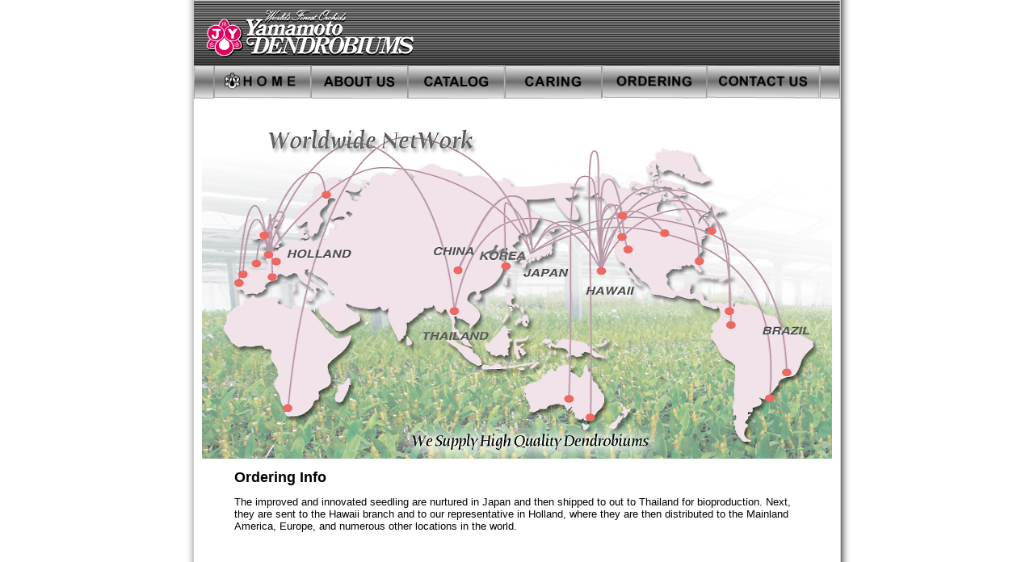

--- FILE ---
content_type: text/html
request_url: http://dendrobium.net/GlobalSite/GlobalSite-Orderinginfo.html
body_size: 2458
content:
<!DOCTYPE html PUBLIC "-//W3C//DTD XHTML 1.0 Transitional//EN" "http://www.w3.org/TR/xhtml1/DTD/xhtml1-transitional.dtd"><html xmlns="http://www.w3.org/1999/xhtml">
<head>
<title>Ordering Information</title>
<meta http-equiv="Content-Type" content="text/html; charset=utf-8" />
<meta name="Description" content="YAMAMOTO DENDROBIUMS are select nobile types, most of which are tetraploids hybridized by Jiro Yamamoto. In addition to beauty and quality, YAMAMOTO DENDROBIUMS are famous worldwide for long lasting flowers and plants which are vigorous and easy to grow.">
<meta name="Keywords" content="yamamoto dendrobiums, orchids, dendrobiums, nobile, dendrobium, orchid, nobiles, yamamoto dendrobium, yamamoto type dendrobium, yamamoto dendrobiums farm, yamamoto dendrobium farm, Jiro yamamoto" />
<link rel="shortcut icon" href="http://www.dendrobium.net/favicon.ico" />
<style type="text/css">
<!--

-->
</style>
<link href="../css/GlobalSite.css" rel="stylesheet" type="text/css" />
<script type="text/javascript" src="../Scripts/GlobalSite-menu.js"></script>
<script src="../Scripts/AC_RunActiveContent.js" type="text/javascript"></script>
</head>

<body bgcolor="#FFFFFF" text="#000000">
<div id="stage">
  <div id="container"><div id="headernavi"><img src="../images-Globalsite/globalsite-header800x80.gif" width="800" height="80" border="0" usemap="#Map" />
    <map name="Map" id="Map"><area shape="rect" coords="13,6,286,74" href="../index.html" alt="www.dendrobium.net" />
      </map><img src="../images-Globalsite/globalsite-navileft.gif" width="25" height="41" /><a href="../GlobalSite-top.html" onmouseout="MM_swapImgRestore()" onmouseover="MM_swapImage('globalsitenavi-home','','../images-Globalsite/globalsitenavi-home-b.gif',1)"><img src="../images-Globalsite/globalsitenavi-home-a.gif" alt="HOME" name="globalsitenavi-home" width="120" height="41" border="0" id="globalsitenavi-home" /></a><a href="GlobalSite-aboutus.html" onmouseout="MM_swapImgRestore()" onmouseover="MM_swapImage('globalsitenavi-aboutus','','../images-Globalsite/globalsitenavi-aboutus-b.gif',1)"><img src="../images-Globalsite/globalsitenavi-aboutus-a.gif" alt="ABOUT US" name="globalsitenavi-aboutus" width="120" height="41" border="0" id="globalsitenavi-aboutus" /></a><a href="GlobalSite-CATALOG.html" onmouseout="MM_swapImgRestore()" onmouseover="MM_swapImage('globalsitenavi-CATALOG','','../images-Globalsite/globalsitenavi-catalog-b.gif',1)"><img src="../images-Globalsite/globalsitenavi-catalog-a.gif" alt="CATALOG" name="globalsitenavi-CATALOG" width="120" height="41" border="0" id="globalsitenavi-CATALOG" /></a><a href="GlobalSite-Caringinfo.html" onmouseout="MM_swapImgRestore()" onmouseover="MM_swapImage('globalsitenavi-caring','','../images-Globalsite/globalsitenavi-caring-b.gif',1)"><img src="../images-Globalsite/globalsitenavi-caring-a.gif" alt="CARING" name="globalsitenavi-caring" width="120" height="41" border="0" id="globalsitenavi-caring" /></a><a href="GlobalSite-Orderinginfo.html" onmouseout="MM_swapImgRestore()" onmouseover="MM_swapImage('globalsitenavi-ordering','','../images-Globalsite/globalsitenavi-ordering-b.gif',1)"><img src="../images-Globalsite/globalsitenavi-ordering-a.gif" alt="ORDERING" name="globalsitenavi-ordering" width="130" height="41" border="0" id="globalsitenavi-ordering" /></a><a href="GrobalSite-ContactUS.html" onmouseout="MM_swapImgRestore()" onmouseover="MM_swapImage('globalsitenavi-contactus','','../images-Globalsite/globalsitenavi-contactus-b.gif',1)"><img src="../images-Globalsite/globalsitenavi-contactus-a.gif" alt="CONTACT US" name="globalsitenavi-contactus" width="140" height="41" border="0" id="globalsitenavi-contactus" /></a><img src="../images-Globalsite/globalsite-naviright.gif" width="25" height="41" /><br />
    
    
    <br />
    
    </div>
    <table width="761" align="center" cellspacing="0">
      <!--DWLayoutTable-->
      <tr> 
        <td height="505" valign="top" class="sectionHeader" colspan="2"> 
            
          <p> <img src="../images-Globalsite/overseas-AboutSuppTop.jpg" width="780" height="417" />          </p>
          <blockquote>
            <h1 class="style2"><b>Ordering Info</b><br />
              </h1>
      The improved and innovated seedling are nurtured in Japan and then shipped to out to Thailand for bioproduction. Next, they are sent to the Hawaii branch and to our representative in Holland, where they are then distributed to the Mainland America, Europe, and numerous other locations in the world.    </blockquote>      </td>
      </tr>
      <tr> 
        <td valign="top" height="87" colspan="2"> <br />
          <br /></td>
      </tr>
      <tr> 
        <td width="386" height="235" valign="top"><b><img src="../images-Globalsite/overseas-thaicultivation.jpg" width="350" height="233" border="1" /></b><br />
          <font size="2">Cultivation equipment is perfectly ready.</font></td>
        <td valign="top" width="388"> 
          <table width="100%" border="0" cellpadding="0" cellspacing="0">
            <!--DWLayoutTable-->
            <tr> 
              <td width="390" height="233" valign="top"><img src="../images-Globalsite/overseas-flasko-up.jpg" width="350" height="233" border="1" /><br />
                <font size="2">The flask seedling produced at the Thailand Branch nursery.</font></td>
            </tr>
          </table>      </td>
      </tr>
      <tr> 
        <td height="40" colspan="2" valign="top">　 </td>
      </tr>
      <tr> 
        <td height="30" valign="top" bordercolor="#CCCCCC"><img src="../images-Globalsite/overseas-flasko-Thai.jpg" width="350" height="233" border="1" /><br />
          <font size="2">A lot of order is also possible.</font></td>
        <td valign="top"><img src="../images-Globalsite/overseas-verticalp.jpg" width="350" height="233" border="1" /><br />
          <font size="2">The seedling in front of shipment </font></td>
      </tr>
      <tr> 
        <td height="47" colspan="2" valign="top">　</td>
      </tr>
      <tr> 
        <td height="126" valign="top"> <img src="../images-Globalsite/overseas-seedling-hawaii.jpg" width="350" height="233" border="1" /><br />
          <font size="2">The small seedling grown healthfully.</font><br />      </td>
        <td valign="top" bordercolor="#CCCCCC"><img src="../images-Globalsite/overseas-bloomingsaize.jpg" width="350" height="233" border="1" /><br />
        <font size="2">Bloom size can also be prepared from Hawaii Branch.</font>      </td>
      </tr>
      <tr> 
        <td height="215" colspan="2" valign="top"> 
          <blockquote>
            <p>　</p>
            <h2><span class="style2"><b><font size="4">Wholesale Ordering Information for flask plants</font></b></span></h2>
               
            <p class="style5">Orchid plants produced by YAMAMOTO DENDROBIUMS are sold and cultivated in Asia, North America, South America, Europe, and Japan. The new cultivation techniques developed by YAMAMOTO DENDROBIUMS have been adopted with great success in many foreign countries. <br />
            </p>
            <p class="style5"> If you are interest our plants, please contact us by e-mail. We will check the stock and provide you with the latest catalog with price list. <br />
              <br />
              YAMAMOTO DENDROBIUMS JAPAN<br />
          email : <a href="mailto:info@dendrobium.net"><u>info@dendrobium.net</u></a></p>
          </blockquote>      </td>
      </tr>
      <tr> 
        <td height="6"></td>
        <td></td>
      </tr>
    </table>
    <br />
    <table class="footer"  width="800" border="0" cellpadding="0" cellspacing="0">
      <tr>
        <td width="800" height="32" valign="bottom"><div align="center" class="style1">
          <ul>
            <li><a href="../GlobalSite-top.html"><br />
              Home</a> ｜</li>
            <li><a href="GlobalSite-aboutus.html">About Us </a>｜</li>
            <li><a href="GlobalSite-CATALOG.html">Catalog</a> ｜</li>
            <li><a href="GlobalSite-Caringinfo.html">Caring</a> ｜</li>
            <li><a href="GlobalSite-Orderinginfo.html">Ordering </a>｜</li>
            <li><a href="GrobalSite-ContactUS.html">Contact Us</a> ｜</li>
            <li><a href="../HomePage.html">Japanese Site</a><br />
              <br />
              </li>
            </ul>
        </div></td>
      </tr>
      <tr>
        <td height="51" align="center" valign="middle" background="../images-Globalsite/footer800x51.gif" bgcolor="#CCCCCC"><div align="left"><font size="2">Copyright 
        &#169; 2009.&nbsp;Yamamoto Dendrobiums. All Rights Reserved.</font></div></td>
      </tr>
    </table>
  </div>
</div>
</body>
</html>


--- FILE ---
content_type: text/css
request_url: http://dendrobium.net/css/GlobalSite.css
body_size: 427
content:
@charset "utf-8";
#container {
	width: 800px;
	margin-right: auto;
	margin-left: auto;
	border: 1px solid #CCCCCC;
	font-size: small;
	background-color: #FFFFFF;
	font-family: Arial, Helvetica, sans-serif
}
#stage {
	background-image: url(../images-Common/web-bg.gif);
	background-repeat: repeat-y;
	background-position: center;
}

.footer a:link {  
    color: #0066FF;
	text-decoration: none;
}
.footer a:visited {
	color: #0066FF;
	text-decoration: none;
}
.footer a:hover {  
     color: #FF0000;
	 text-decoration: none;
}
#container .footer .style1 ul {
	font-size: small;
	float: none;
	list-style-position: inside;
	list-style-type: none;
	color: #0066FF;
}
#container .footer .style1 li {
	display: inline;
	float: none;
}
body {
	margin-left: 0px;
	margin-top: 0px;
	margin-right: 0px;
	margin-bottom: 0px;
	font-family: Arial, Helvetica, sans-serif;
	background-color: #FFFFFF;
}
.style2 {
	font-size: large;
	font-weight: bold;
}
.style5 {font-size: large}
.style6 {
	color: #000
}
